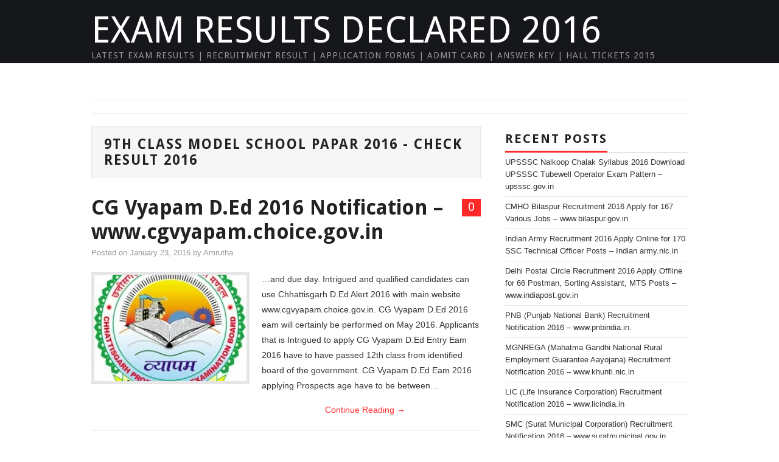

--- FILE ---
content_type: text/html; charset=utf-8
request_url: https://examresultsdeclared.in/2016/9th-class-model-school-papar-2016/page/2/
body_size: 9796
content:
<!DOCTYPE html>
<html lang="en-US">
<head>
  <title>9th Class Model School Papar 2016 | Exam Results Declared 2016 - Part 2</title>
  <meta charset="utf-8">
  <meta name="viewport" content="width=device-width">
  <link rel="profile" href="https://gmpg.org/xfn/11">
  <link rel="pingback" href="/xmlrpc.php">
  <link rel="prev" href="/2016/9th-class-model-school-papar-2016/">
  <link rel="next" href="/2016/9th-class-model-school-papar-2016/page/3/">
  <link rel="alternate" type="application/rss+xml" title="Exam Results Declared 2016 » Feed" href="/feed/">
  <link rel="alternate" type="application/rss+xml" title="Exam Results Declared 2016 » Comments Feed" href="/comments/feed/">
  <link rel="alternate" type="application/rss+xml" title="Exam Results Declared 2016 » Search Results for “9th class model school papar 2016” Feed" href="/2016/9th+class+model+school+papar+2016/feed/rss2/">
  <script type="text/javascript">
                        window._wpemojiSettings = {"baseUrl":"http:\/\/s.w.org\/images\/core\/emoji\/72x72\/","ext":".png","source":{"concatemoji":"http:\/\/examresultsdeclared.in\/wp-includes\/js\/wp-emoji-release.min.js"}};
                        !function(a,b,c){function d(a){var c=b.createElement("canvas"),d=c.getContext&&c.getContext("2d");return d&&d.fillText?(d.textBaseline="top",d.font="600 32px Arial","flag"===a?(d.fillText(String.fromCharCode(55356,56812,55356,56807),0,0),c.toDataURL().length>3e3):(d.fillText(String.fromCharCode(55357,56835),0,0),0!==d.getImageData(16,16,1,1).data[0])):!1}function e(a){var c=b.createElement("script");c.src=a,c.type="text/javascript",b.getElementsByTagName("head")[0].appendChild(c)}var f,g;c.supports={simple:d("simple"),flag:d("flag")},c.DOMReady=!1,c.readyCallback=function(){c.DOMReady=!0},c.supports.simple&&c.supports.flag||(g=function(){c.readyCallback()},b.addEventListener?(b.addEventListener("DOMContentLoaded",g,!1),a.addEventListener("load",g,!1)):(a.attachEvent("onload",g),b.attachEvent("onreadystatechange",function(){"complete"===b.readyState&&c.readyCallback()})),f=c.source||{},f.concatemoji?e(f.concatemoji):f.wpemoji&&f.twemoji&&(e(f.twemoji),e(f.wpemoji)))}(window,document,window._wpemojiSettings);
  </script>
  <style type="text/css">
  img.wp-smiley,
  img.emoji {
        display: inline !important;
        border: none !important;
        box-shadow: none !important;
        height: 1em !important;
        width: 1em !important;
        margin: 0 .07em !important;
        vertical-align: -0.1em !important;
        background: none !important;
        padding: 0 !important;
  }
  </style>
  <link rel="stylesheet" id="athemes-headings-fonts-css" href="//fonts.googleapis.com/css?family=Droid+Sans%3A400%2C700&ver=4.2.9" type="text/css" media="all">
  <link rel="stylesheet" id="athemes-glyphs-css" href="/wp-content/themes/hiero/css/athemes-glyphs.css" type="text/css" media="all">
  <link rel="stylesheet" id="athemes-bootstrap-css" href="/wp-content/themes/hiero/css/bootstrap.min.css" type="text/css" media="all">
  <link rel="stylesheet" id="athemes-style-css" href="/wp-content/themes/hiero/style.css" type="text/css" media="all">
  <style id="athemes-style-inline-css" type="text/css">
  a, #main-navigation .sf-menu > ul > li:hover:after, #main-navigation .sf-menu > ul > li.sfHover:after, #main-navigation .sf-menu > ul > li.current_page_item:after, #main-navigation .sf-menu > ul > li.current-menu-item:after, .entry-title a:hover, .comment-list li.comment .comment-author .fn a:hover, .comment-list li.comment .reply a, .widget li a:hover, .site-extra .widget li a:hover, .site-extra .widget_athemes_social_icons li a:hover [class^="ico-"]:before, .site-footer a:hover { color: ; }
  button:hover, a.button:hover, input[type="button"]:hover, .widget-title span, input[type="reset"]:hover, input[type="submit"]:hover { border-color: ; }
  button:hover, a.button:hover, .widget_athemes_social_icons li a:hover [class^="ico-"]:before, input[type="button"]:hover, .widget_athemes_tabs .widget-tab-nav li.active a, input[type="reset"]:hover, .comments-link a, .site-content [class*="navigation"] a:hover, input[type="submit"]:hover, #main-navigation li:hover ul, #main-navigation li.sfHover ul, #main-navigation li a:hover, #main-navigation li.sfHover > a, #main-navigation li.current_page_item > a, #main-navigation li.current-menu-item > a, #main-navigation li.current-menu-parent > a, #main-navigation li.current-page-parent > a, #main-navigation li.current-page-ancestor > a, #main-navigation li.current_page_ancestor > a { background: ; }
  .site-title a { color: ; }
  .site-description { color: ; }
  .entry-title, .entry-title a { color: ; }
  body { color: ; }
  a.button, h1, h2, h3, h4, h5, h6, button, input[type="button"], input[type="reset"], input[type="submit"], .site-title, .site-description, #main-navigation li a, .nav-open, .nav-close, .comments-link a, .author-info .author-links a, .site-content [class*="navigation"] a, .comment-list li.comment .comment-author .fn, .comment-list li.comment .reply a, #commentform label, .widget_athemes_tabs .widget-tab-nav li a { font-family: Droid Sans; }

  </style>
  <script type="text/javascript" src="/wp-includes/js/jquery/jquery.js"></script>
  <script type="text/javascript" src="/wp-includes/js/jquery/jquery-migrate.min.js"></script>
  <script type="text/javascript" src="/wp-content/themes/hiero/js/bootstrap.min.js"></script>
  <script type="text/javascript" src="/wp-content/themes/hiero/js/superfish.js"></script>
  <script type="text/javascript" src="/wp-content/themes/hiero/js/supersubs.js"></script>
  <script type="text/javascript" src="/wp-content/themes/hiero/js/settings.js"></script>
  <link rel="EditURI" type="application/rsd+xml" title="RSD" href="/xmlrpc.php">
  <link rel="wlwmanifest" type="application/wlwmanifest+xml" href="/wp-includes/wlwmanifest.xml">
</head>
<body class="search search-results paged paged-2 search-paged-2 group-blog">  <ins data-ad-channel="b1abb8ba140ddacf357f0dd10203906a" data-biqdiq-init></ins>

  <header id="masthead" class="site-header" role="banner">
    <div class="clearfix container">
      <div class="site-branding">
        <div class="site-title">
          <a href="/" title="Exam Results Declared 2016" rel="home">Exam Results Declared 2016</a>
        </div>
        <div class="site-description">
          Latest Exam Results | Recruitment Result | Application Forms | Admit Card | Answer Key | Hall Tickets 2015
        </div>
      </div>
    </div>
  </header>
  <div id="main" class="site-main">
    <div class="clearfix container">
      <script type="text/javascript">
      google_ad_client = "ca-pub-3955533327889009";
      google_ad_slot = "3213230376";
      google_ad_width = 970;
      google_ad_height = 250;
      </script>
      <hr>
      <script type="text/javascript">
      google_ad_client = "ca-pub-3955533327889009";
      google_ad_slot = "9396256772";
      google_ad_width = 728;
      google_ad_height = 15;
      </script>
      <hr>
      <section id="primary" class="content-area">
        <div id="content" class="site-content" role="main">
          <header class="page-header">
            <h1 class="page-title"><span>9th Class Model School Papar 2016 - Check Result 2016</span></h1>
          </header>
          <script type="text/javascript">
          google_ad_client = "ca-pub-3955533327889009";
          google_ad_slot = "9567614373";
          google_ad_width = 200;
          google_ad_height = 90;
          </script> 
          <script type="text/javascript">


          google_ad_client = "ca-pub-3955533327889009";
          google_ad_slot = "9567614373";
          google_ad_width = 200;
          google_ad_height = 90;
          </script>
          <article id="post-1128" class="clearfix post-1128 post type-post status-publish format-standard has-post-thumbnail hentry category-notification tag-cg-vyapam-d-ed-2016-application-form-application-process tag-cg-vyapam-d-ed-2016-notification tag-cg-vyapam-d-ed-2016-on-line-application-form tag-cg-vyapam-d-ed-notification-2016-qualification-standard tag-cgvyapam-choice-gov-in">
            <header class="clearfix entry-header">
              <span class="comments-link"><a href="/cg-vyapam-d-ed-2016-notification-www-cgvyapam-choice-gov-in/#respond" rel="nofollow">0</a></span>
              <h2 class="entry-title"><a href="/cg-vyapam-d-ed-2016-notification-www-cgvyapam-choice-gov-in/" rel="bookmark">CG Vyapam D.Ed 2016 Notification – www.cgvyapam.choice.gov.in</a></h2>
              <div class="entry-meta">
                <span class="posted-on">Posted on <a href="/cg-vyapam-d-ed-2016-notification-www-cgvyapam-choice-gov-in/" title="5:50 am" rel="bookmark"><time class="entry-date published updated" datetime="2016-01-23T05:50:04+00:00">January 23, 2016</time></a></span> <span class="byline">by <span class="author vcard">Amrutha</span></span>
              </div>
            </header>
            <div class="entry-thumbnail">
              <a href="/cg-vyapam-d-ed-2016-notification-www-cgvyapam-choice-gov-in/" title="CG Vyapam D.Ed 2016 Notification – www.cgvyapam.choice.gov.in"><img width="250" height="175" src="/wp-content/uploads/2016/01/CGVYAPAM-250x175.jpg" class="attachment-thumb-featured wp-post-image" alt="CGVYAPAM"></a>
            </div>
            <div class="entry-summary">
              <p>…and due day. Intrigued and qualified candidates can use Chhattisgarh D.Ed Alert 2016 with main website www.cgvyapam.choice.gov.in. CG Vyapam D.Ed 2016 eam will certainly be performed on May 2016. Applicants that is Intrigued to apply CG Vyapam D.Ed Entry Eam 2016 have to have passed 12th class from identified board of the government. CG Vyapam D.Ed Eam 2016 applying Prospects age have to be between… <a href="/cg-vyapam-d-ed-2016-notification-www-cgvyapam-choice-gov-in/" class="more-link">Continue Reading <span class="meta-nav">→</span></a></p>
            </div>
            <footer class="entry-meta entry-footer">
              <span class="cat-links"><i class="ico-folder"></i> <a href="/category/notification/" rel="category tag">Notification</a></span> <span class="tags-links"><i class="ico-tags"></i> <a href="/tag/cg-vyapam-d-ed-2016-application-form-application-process/" rel="nofollow tag">CG Vyapam D.Ed 2016 Application Form & Application Process</a>, <a href="/tag/cg-vyapam-d-ed-2016-notification/" rel="nofollow tag">CG Vyapam D.Ed 2016 Notification</a>, <a href="/tag/cg-vyapam-d-ed-2016-on-line-application-form/" rel="nofollow tag">CG Vyapam D.Ed 2016 on-line Application Form</a>, <a href="/tag/cg-vyapam-d-ed-notification-2016-qualification-standard/" rel="nofollow tag">CG Vyapam D.Ed Notification 2016 Qualification Standard</a>, <a href="/tag/cgvyapam-choice-gov-in/" rel="nofollow tag">cgvyapam.choice.gov.in</a></span>
            </footer>
          </article>
          <script type="text/javascript">
          google_ad_client = "ca-pub-3955533327889009";
          google_ad_slot = "9095205578";
          google_ad_width = 300;
          google_ad_height = 600;
          </script><br>
          <article id="post-417" class="clearfix post-417 post type-post status-publish format-standard has-post-thumbnail hentry category-time-table tag-how-you-can-download-uttrakhand-board-ubse-x-high-school-course-time-table-2016 tag-ubse-10-th-time-table-2016 tag-uttrakhand-board-10th-time-table-ubse-senior-high-school-date-sheet-2016 tag-www-ubse-uk-gov-in">
            <header class="clearfix entry-header">
              <span class="comments-link"><a href="/ubse-10-th-time-table-2016-www-ubse-uk-gov-in/#respond" rel="nofollow">0</a></span>
              <h2 class="entry-title"><a href="/ubse-10-th-time-table-2016-www-ubse-uk-gov-in/" rel="bookmark">UBSE 10 th Time table 2016 – www.ubse.uk.gov.in</a></h2>
              <div class="entry-meta">
                <span class="posted-on">Posted on <a href="/ubse-10-th-time-table-2016-www-ubse-uk-gov-in/" title="9:10 am" rel="bookmark"><time class="entry-date published updated" datetime="2015-12-03T09:10:48+00:00">December 3, 2015</time></a></span> <span class="byline">by <span class="author vcard">Amrutha</span></span>
              </div>
            </header>
            <div class="entry-thumbnail">
              <a href="/ubse-10-th-time-table-2016-www-ubse-uk-gov-in/" title="UBSE 10 th Time table 2016 – www.ubse.uk.gov.in"><img width="160" height="155" src="/wp-content/uploads/2015/12/UK-Board-12th.png" class="attachment-thumb-featured wp-post-image" alt="UK-Board-12th"></a>
            </div>
            <div class="entry-summary">
              <p>…Uttrakhand Board of Institution Examination is a greatest education and learning board for college which supply school education and learning to pupils and each year conducts 10 class (High School) exam and 12 class examination in march/April 2016 this year additionally visiting carry out UBSE X Course Examination 2016 so pupils are awaiting UBSE Additional Time Table/ UBSE Secondary (Senior high school) Date Sheet/ UBSE… <a href="/ubse-10-th-time-table-2016-www-ubse-uk-gov-in/" class="more-link">Continue Reading <span class="meta-nav">→</span></a></p>
            </div>
            <footer class="entry-meta entry-footer">
              <span class="cat-links"><i class="ico-folder"></i> <a href="/category/time-table/" rel="category tag">Time Table</a></span> <span class="tags-links"><i class="ico-tags"></i> <a href="/tag/how-you-can-download-uttrakhand-board-ubse-x-high-school-course-time-table-2016/" rel="nofollow tag">How you can Download Uttrakhand Board (UBSE) X (High School) Course Time Table 2016</a>, <a href="/tag/ubse-10-th-time-table-2016/" rel="nofollow tag">UBSE 10 th Time table 2016</a>, <a href="/tag/uttrakhand-board-10th-time-table-ubse-senior-high-school-date-sheet-2016/" rel="nofollow tag">Uttrakhand Board 10th Time Table UBSE Senior high school Date Sheet 2016</a>, <a href="/tag/www-ubse-uk-gov-in/" rel="nofollow tag">www.ubse.uk.gov.in</a></span>
            </footer>
          </article>
          <article id="post-414" class="clearfix post-414 post type-post status-publish format-standard has-post-thumbnail hentry category-time-table tag-wb-west-bengak-board-10th-time-table-2016-wbbse-secondary-x-date-sheet tag-wbbse-madhyamic-examination-routine-2016-west-bengal-board-secondary-time-table tag-wbbse-madhyamik-time-table-2016 tag-www-wbbse-org">
            <header class="clearfix entry-header">
              <span class="comments-link"><a href="/wbbse-madhyamik-time-table-2016-www-wbbse-org/#respond" rel="nofollow">0</a></span>
              <h2 class="entry-title"><a href="/wbbse-madhyamik-time-table-2016-www-wbbse-org/" rel="bookmark">WBBSE Madhyamik Time Table 2016 – www.wbbse.org</a></h2>
              <div class="entry-meta">
                <span class="posted-on">Posted on <a href="/wbbse-madhyamik-time-table-2016-www-wbbse-org/" title="9:05 am" rel="bookmark"><time class="entry-date published updated" datetime="2015-12-03T09:05:21+00:00">December 3, 2015</time></a></span> <span class="byline">by <span class="author vcard">Amrutha</span></span>
              </div>
            </header>
            <div class="entry-thumbnail">
              <a href="/wbbse-madhyamik-time-table-2016-www-wbbse-org/" title="WBBSE Madhyamik Time Table 2016 – www.wbbse.org"><img width="169" height="169" src="/wp-content/uploads/2015/12/images-50.jpg" class="attachment-thumb-featured wp-post-image" alt="images (50)"></a>
            </div>
            <div class="entry-summary">
              <p>…Allexam.co.in for latest updates regarding West Bengal School Board X Class Exam Time table/Date Sheet 2016. Candidates could additionally check West Bengal WBBSE Board Secondary Time Table/Date Sheet 2016 from main internet portal of WBBSE. Even more details regarding WBBSE 10th Course Time Table 2016 HSLC Date Sheet are given below. Exam will begin with 01 February 2016 baseding on previous year. We supply here… <a href="/wbbse-madhyamik-time-table-2016-www-wbbse-org/" class="more-link">Continue Reading <span class="meta-nav">→</span></a></p>
            </div>
            <footer class="entry-meta entry-footer">
              <span class="cat-links"><i class="ico-folder"></i> <a href="/category/time-table/" rel="category tag">Time Table</a></span> <span class="tags-links"><i class="ico-tags"></i> <a href="/tag/wb-west-bengak-board-10th-time-table-2016-wbbse-secondary-x-date-sheet/" rel="nofollow tag">WB (West Bengak) Board 10th Time Table 2016 WBBSE Secondary (X) Date Sheet</a>, <a href="/tag/wbbse-madhyamic-examination-routine-2016-west-bengal-board-secondary-time-table/" rel="nofollow tag">WBBSE Madhyamic Examination Routine 2016 West Bengal Board Secondary Time Table</a>, <a href="/tag/wbbse-madhyamik-time-table-2016/" rel="nofollow tag">WBBSE Madhyamik Time Table 2016</a>, <a href="/tag/www-wbbse-org/" rel="nofollow tag">www.wbbse.org</a></span>
            </footer>
          </article>
          <article id="post-1238" class="clearfix post-1238 post type-post status-publish format-standard has-post-thumbnail hentry category-recruitment tag-bargarh-collection-agency-workplace-recruitment-2016-application tag-bargarh-collector-office-option-procedureprocess tag-bargarh-collector-office-recruitment-2016 tag-bargarh-collector-workplace-employment-2016-application-form-application-process tag-www-ordistportalcontent-nic-in">
            <header class="clearfix entry-header">
              <span class="comments-link"><a href="/bargarh-collector-office-recruitment-2016-www-ordistportalcontent-nic-in/#respond" rel="nofollow">0</a></span>
              <h2 class="entry-title"><a href="/bargarh-collector-office-recruitment-2016-www-ordistportalcontent-nic-in/" rel="bookmark">Bargarh Collector Office Recruitment 2016 – www.ordistportalcontent.nic.in</a></h2>
              <div class="entry-meta">
                <span class="posted-on">Posted on <a href="/bargarh-collector-office-recruitment-2016-www-ordistportalcontent-nic-in/" title="6:16 am" rel="bookmark"><time class="entry-date published updated" datetime="2016-02-03T06:16:47+00:00">February 3, 2016</time></a></span> <span class="byline">by <span class="author vcard">Amrutha</span></span>
              </div>
            </header>
            <div class="entry-thumbnail">
              <a href="/bargarh-collector-office-recruitment-2016-www-ordistportalcontent-nic-in/" title="Bargarh Collector Office Recruitment 2016 – www.ordistportalcontent.nic.in"><img width="185" height="175" src="/wp-content/uploads/2016/02/logo_9063_1452076954_1-185x175.png" class="attachment-thumb-featured wp-post-image" alt="logo_9063_1452076954_1"></a>
            </div>
            <div class="entry-summary">
              <p>…Bargarh Collector Office Recruitment 2016 ,Bargarh Collector Workplace Employment 2016 Application Form & Application Process ,Bargarh Collection agency Workplace Recruitment 2016 Application, Bargarh Collector Office Option Procedure/Process ,www.ordistportalcontent.nic.in Bargarh Collector Office Recruitment 2016 Bargarh Debt collector Office announced an official Ad for appointing 27 Lady Marton Posts in Empty areas. Hopefuls that are browsing Federal government Jobs Odisha State can use Bargarh Enthusiast Workplace… <a href="/bargarh-collector-office-recruitment-2016-www-ordistportalcontent-nic-in/" class="more-link">Continue Reading <span class="meta-nav">→</span></a></p>
            </div>
            <footer class="entry-meta entry-footer">
              <span class="cat-links"><i class="ico-folder"></i> <a href="/category/recruitment/" rel="category tag">Recruitment</a></span> <span class="tags-links"><i class="ico-tags"></i> <a href="/tag/bargarh-collection-agency-workplace-recruitment-2016-application/" rel="nofollow tag">Bargarh Collection agency Workplace Recruitment 2016 Application</a>, <a href="/tag/bargarh-collector-office-option-procedureprocess/" rel="nofollow tag">Bargarh Collector Office Option Procedure/Process</a>, <a href="/tag/bargarh-collector-office-recruitment-2016/" rel="nofollow tag">Bargarh Collector Office Recruitment 2016</a>, <a href="/tag/bargarh-collector-workplace-employment-2016-application-form-application-process/" rel="nofollow tag">Bargarh Collector Workplace Employment 2016 Application Form & Application Process</a>, <a href="/tag/www-ordistportalcontent-nic-in/" rel="nofollow tag">www.ordistportalcontent.nic.in</a></span>
            </footer>
          </article>
          <article id="post-1441" class="clearfix post-1441 post type-post status-publish format-standard has-post-thumbnail hentry category-recruitment tag-pay-range tag-telangana-authorities-si-notification-2016 tag-telangana-police-si-alert-2016-eligibility-standard tag-telangana-ts-police-recruitment-2016 tag-www-tslprb-in">
            <header class="clearfix entry-header">
              <span class="comments-link"><a href="/telangana-ts-police-recruitment-2016-www-tslprb-in/#respond" rel="nofollow">0</a></span>
              <h2 class="entry-title"><a href="/telangana-ts-police-recruitment-2016-www-tslprb-in/" rel="bookmark">Telangana TS Police Recruitment 2016 – www.tslprb.in.</a></h2>
              <div class="entry-meta">
                <span class="posted-on">Posted on <a href="/telangana-ts-police-recruitment-2016-www-tslprb-in/" title="5:47 am" rel="bookmark"><time class="entry-date published updated" datetime="2016-02-18T05:47:27+00:00">February 18, 2016</time></a></span> <span class="byline">by <span class="author vcard">Amrutha</span></span>
              </div>
            </header>
            <div class="entry-thumbnail">
              <a href="/telangana-ts-police-recruitment-2016-www-tslprb-in/" title="Telangana TS Police Recruitment 2016 – www.tslprb.in."><img width="126" height="134" src="/wp-content/uploads/2016/02/tele.jpg" class="attachment-thumb-featured wp-post-image" alt="tele"></a>
            </div>
            <div class="entry-summary">
              <p>…best ways to use, option process, age limitation, pay scale and other info like Telangana SI Syllabus Pattern, Application days, Confess Cards/Hall Ticket and Outcomes details job hopefuls delight in to come close to organizations main web page www.tspolice.gov.in or www.telangana.gov.in. Latest Authorities Jobs 2016. Telangana Authorities SI Notification 2016. Company: Telangana Police Department Classification: Telanagna Govt Jobs 2016 Outlines of Openings: 539 Articles Name… <a href="/telangana-ts-police-recruitment-2016-www-tslprb-in/" class="more-link">Continue Reading <span class="meta-nav">→</span></a></p>
            </div>
            <footer class="entry-meta entry-footer">
              <span class="cat-links"><i class="ico-folder"></i> <a href="/category/recruitment/" rel="category tag">Recruitment</a></span> <span class="tags-links"><i class="ico-tags"></i> <a href="/tag/pay-range/" rel="nofollow tag">Pay Range</a>, <a href="/tag/telangana-authorities-si-notification-2016/" rel="nofollow tag">Telangana Authorities SI Notification 2016.</a>, <a href="/tag/telangana-police-si-alert-2016-eligibility-standard/" rel="nofollow tag">Telangana Police SI Alert 2016 Eligibility Standard</a>, <a href="/tag/telangana-ts-police-recruitment-2016/" rel="nofollow tag">Telangana TS Police Recruitment 2016</a>, <a href="/tag/www-tslprb-in/" rel="nofollow tag">www.tslprb.in.</a></span>
            </footer>
          </article>
          <article id="post-1131" class="clearfix post-1131 post type-post status-publish format-standard has-post-thumbnail hentry category-recruitment tag-jammu-kashmir-animal-husbandry-division-employment-2016-application-refine tag-jk-animal-husbandry-department-notice-2016-qualification-standard tag-jk-animal-husbandry-department-recruitment-2016 tag-jk-pet-husbandry-division-recruitment-2016 tag-www-jkanimalhusbandry-net">
            <header class="clearfix entry-header">
              <span class="comments-link"><a href="/jk-animal-husbandry-department-recruitment-2016-www-jkanimalhusbandry-net/#respond" rel="nofollow">0</a></span>
              <h2 class="entry-title"><a href="/jk-animal-husbandry-department-recruitment-2016-www-jkanimalhusbandry-net/" rel="bookmark">JK Animal Husbandry Department Recruitment 2016 – www.jkanimalhusbandry.net</a></h2>
              <div class="entry-meta">
                <span class="posted-on">Posted on <a href="/jk-animal-husbandry-department-recruitment-2016-www-jkanimalhusbandry-net/" title="5:54 am" rel="bookmark"><time class="entry-date published updated" datetime="2016-01-23T05:54:47+00:00">January 23, 2016</time></a></span> <span class="byline">by <span class="author vcard">Amrutha</span></span>
              </div>
            </header>
            <div class="entry-thumbnail">
              <a href="/jk-animal-husbandry-department-recruitment-2016-www-jkanimalhusbandry-net/" title="JK Animal Husbandry Department Recruitment 2016 – www.jkanimalhusbandry.net"></a>
            </div>
            <div class="entry-summary">
              <p>…optimal credit rating in all option rounds will have probability of option. Application Mode: Offline method of applications are accepted Exam/Application Cost: Refer ad file JK Animal Husbandry Course IV Attendant Test Curriculum, Pattern 2016 Canidates could locate syllabus, examination pattern, previous and model documents and other needed information related to JK Pet Husbandry Class IV Attendant Test 2016 is accessible currently in main login… <a href="/jk-animal-husbandry-department-recruitment-2016-www-jkanimalhusbandry-net/" class="more-link">Continue Reading <span class="meta-nav">→</span></a></p>
            </div>
            <footer class="entry-meta entry-footer">
              <span class="cat-links"><i class="ico-folder"></i> <a href="/category/recruitment/" rel="category tag">Recruitment</a></span> <span class="tags-links"><i class="ico-tags"></i> Jammu Kashmir Animal Husbandry Division Employment 2016 Application & Refine, JK Animal Husbandry Department Notice 2016 Qualification Standard, JK Animal Husbandry Department Recruitment 2016, JK Pet Husbandry Division Recruitment 2016, www.jkanimalhusbandry.net</span>
            </footer>
          </article>
          <article id="post-1286" class="clearfix post-1286 post type-post status-publish format-standard has-post-thumbnail hentry category-results tag-download-the-pseb-class-10th-examination-outcome-2016 tag-pseb-ac-in tag-punjab-board-10th-result-2016 tag-punjab-school-education-and-learning-board">
            <header class="clearfix entry-header">
              <span class="comments-link"><a href="/punjab-board-10th-result-2016-www-pseb-ac-in/#respond" rel="nofollow">0</a></span>
              <h2 class="entry-title"><a href="/punjab-board-10th-result-2016-www-pseb-ac-in/" rel="bookmark">Punjab Board 10th Result 2016 – www.pseb.ac.in</a></h2>
              <div class="entry-meta">
                <span class="posted-on">Posted on <a href="/punjab-board-10th-result-2016-www-pseb-ac-in/" title="12:20 pm" rel="bookmark"><time class="entry-date published updated" datetime="2016-02-04T12:20:18+00:00">February 4, 2016</time></a></span> <span class="byline">by <span class="author vcard">Amrutha</span></span>
              </div>
            </header>
            <div class="entry-thumbnail">
              <a href="/punjab-board-10th-result-2016-www-pseb-ac-in/" title="Punjab Board 10th Result 2016 – www.pseb.ac.in"><img width="204" height="175" src="/wp-content/uploads/2016/02/punjab-gov-204x175.jpg" class="attachment-thumb-featured wp-post-image" alt="punjab gov"></a>
            </div>
            <div class="entry-summary">
              <p>…Punjab Board 10th Result 2016 ,Download the PSEB Class 10th Examination Outcome 2016 ,Punjab School Education and learning Board ,pseb.ac.in Punjab Board 10th Result 2016 The Punjab School Education and learning Board will publish the Punjab Board 10th Course Result 2016 in the month of June 2016 on the main web site. The Punjab Board 10th Examination 2016 will be completed in the month… <a href="/punjab-board-10th-result-2016-www-pseb-ac-in/" class="more-link">Continue Reading <span class="meta-nav">→</span></a></p>
            </div>
            <footer class="entry-meta entry-footer">
              <span class="cat-links"><i class="ico-folder"></i> <a href="/category/results/" rel="category tag">Results</a></span> <span class="tags-links"><i class="ico-tags"></i> <a href="/tag/download-the-pseb-class-10th-examination-outcome-2016/" rel="nofollow tag">Download the PSEB Class 10th Examination Outcome 2016</a>, <a href="/tag/pseb-ac-in/" rel="nofollow tag">pseb.ac.in</a>, <a href="/tag/punjab-board-10th-result-2016/" rel="nofollow tag">Punjab Board 10th Result 2016</a>, <a href="/tag/punjab-school-education-and-learning-board/" rel="nofollow tag">Punjab School Education and learning Board</a></span>
            </footer>
          </article>
          <article id="post-2289" class="clearfix post-2289 post type-post status-publish format-standard has-post-thumbnail hentry category-exam-results tag-ahsec-12th-result-2016 tag-assam-board-12th-class-result-2016 tag-assam-board-12th-result-2016 tag-assam-board-hs-result-2016">
            <header class="clearfix entry-header">
              <span class="comments-link"><a href="/assam-board-hs-result-2016/#respond" rel="nofollow">0</a></span>
              <h2 class="entry-title"><a href="/assam-board-hs-result-2016/" rel="bookmark">www.ahsec.nic.in, Assam Board HS Result 2016</a></h2>
              <div class="entry-meta">
                <span class="posted-on">Posted on <a href="/assam-board-hs-result-2016/" title="8:19 am" rel="bookmark"><time class="entry-date published updated" datetime="2016-04-26T08:19:51+00:00">April 26, 2016</time></a></span> <span class="byline">by <span class="author vcard">David Johnson</span></span>
              </div>
            </header>
            <div class="entry-thumbnail">
              <a href="/assam-board-hs-result-2016/" title="www.ahsec.nic.in, Assam Board HS Result 2016"><img width="250" height="175" src="/wp-content/uploads/2016/04/Assam-board-12th-result-2016-250x175.jpg" class="attachment-thumb-featured wp-post-image" alt="Assam board 12th result 2016"></a>
            </div>
            <div class="entry-summary">
              <p>…AHSEC HS 12th result 2016, Assam Board 12th class result 2016 will be declaring at www.ahsec.nic.in Assam Board HS Result 2016 Assam AHSEC HS Result 2016 – Assam Greater Second Education and learning Council Bamunimaidam, Guwahati is going to state 12th Class Result 2016 in end of May 2016. Pupils that are awaiting AHSEC Board HS Result 2016 will able to inspect it quickly… <a href="/assam-board-hs-result-2016/" class="more-link">Continue Reading <span class="meta-nav">→</span></a></p>
            </div>
            <footer class="entry-meta entry-footer">
              <span class="cat-links"><i class="ico-folder"></i> <a href="/category/exam-results/" rel="category tag">Exam Results</a></span> <span class="tags-links"><i class="ico-tags"></i> <a href="/tag/ahsec-12th-result-2016/" rel="nofollow tag">ahsec 12th result 2016</a>, <a href="/tag/assam-board-12th-class-result-2016/" rel="nofollow tag">assam board 12th class result 2016</a>, <a href="/tag/assam-board-12th-result-2016/" rel="nofollow tag">assam board 12th result 2016</a>, <a href="/tag/assam-board-hs-result-2016/" rel="nofollow tag">Assam board hs result 2016</a></span>
            </footer>
          </article>
          <article id="post-1122" class="clearfix post-1122 post type-post status-publish format-standard has-post-thumbnail hentry category-recruitment tag-kmrl-employment-notice-2016-apply-online-29-manager-part-designer-jr-designer-openings tag-kmrl-recruitment-notification-2016 tag-kmrl-supervisor-section-developer-jr-designer-recruitment-alert-2016-apply-online tag-pay-scale tag-www-kochimetro-org">
            <header class="clearfix entry-header">
              <span class="comments-link"><a href="/kmrl-recruitment-notification-2016-www-kochimetro-org/#respond" rel="nofollow">0</a></span>
              <h2 class="entry-title"><a href="/kmrl-recruitment-notification-2016-www-kochimetro-org/" rel="bookmark">KMRL Recruitment Notification 2016 – www.kochimetro.org.</a></h2>
              <div class="entry-meta">
                <span class="posted-on">Posted on <a href="/kmrl-recruitment-notification-2016-www-kochimetro-org/" title="5:41 am" rel="bookmark"><time class="entry-date published updated" datetime="2016-01-23T05:41:20+00:00">January 23, 2016</time></a></span> <span class="byline">by <span class="author vcard">Amrutha</span></span>
              </div>
            </header>
            <div class="entry-thumbnail">
              <a href="/kmrl-recruitment-notification-2016-www-kochimetro-org/" title="KMRL Recruitment Notification 2016 – www.kochimetro.org."><img width="204" height="175" src="/wp-content/uploads/2016/01/kmrl-204x175.jpg" class="attachment-thumb-featured wp-post-image" alt="kmrl"></a>
            </div>
            <div class="entry-summary">
              <p>…01. Part Engineers– 15. Junior Engineers– 10 posts. Overall Posts: 186. Pay Scale:. Managers: 51300-73000 (IDA). Part Engineers: 16000– 30770. Junior Engineers: 13500– 25520. Location: kochi. KMRL Supervisor Section Designer & Jr Developer Notice 2016 Qualification Criteria. Education Qualification:. For Section police officer: Extraordinary Bachelors degree holder in Mechanical/Electrical/Electronics/ Computer science Design with Experience for different sections. For Junior officer: First class Diploma (3 years)… <a href="/kmrl-recruitment-notification-2016-www-kochimetro-org/" class="more-link">Continue Reading <span class="meta-nav">→</span></a></p>
            </div>
            <footer class="entry-meta entry-footer">
              <span class="cat-links"><i class="ico-folder"></i> <a href="/category/recruitment/" rel="category tag">Recruitment</a></span> <span class="tags-links"><i class="ico-tags"></i> <a href="/tag/kmrl-employment-notice-2016-apply-online-29-manager-part-designer-jr-designer-openings/" rel="nofollow tag">KMRL Employment Notice 2016 Apply online 29 Manager Part Designer & Jr Designer Openings</a>, <a href="/tag/kmrl-recruitment-notification-2016/" rel="nofollow tag">KMRL Recruitment Notification 2016</a>, <a href="/tag/kmrl-supervisor-section-developer-jr-designer-recruitment-alert-2016-apply-online/" rel="nofollow tag">KMRL Supervisor Section Developer & Jr Designer Recruitment Alert 2016 Apply online</a>, <a href="/tag/pay-scale/" rel="nofollow tag">Pay Scale</a>, <a href="/tag/www-kochimetro-org/" rel="nofollow tag">www.kochimetro.org.</a></span>
            </footer>
          </article>
          <article id="post-1398" class="clearfix post-1398 post type-post status-publish format-standard has-post-thumbnail hentry category-application-forms tag-csir-ugc-net-2016-june-examination-dates tag-csir-ugc-net-2016-qualification-requirements tag-csir-ugc-net-june-2016-notification tag-csir-ugc-net-june-2016-online-application tag-www-csirhrdg-res-in">
            <header class="clearfix entry-header">
              <span class="comments-link"><a href="/csir-ugc-net-june-2016-www-csirhrdg-res-in/#respond" rel="nofollow">0</a></span>
              <h2 class="entry-title"><a href="/csir-ugc-net-june-2016-www-csirhrdg-res-in/" rel="bookmark">CSIR UGC NET June 2016 – www.csirhrdg.res.in</a></h2>
              <div class="entry-meta">
                <span class="posted-on">Posted on <a href="/csir-ugc-net-june-2016-www-csirhrdg-res-in/" title="6:01 am" rel="bookmark"><time class="entry-date published updated" datetime="2016-02-15T06:01:51+00:00">February 15, 2016</time></a></span> <span class="byline">by <span class="author vcard">Amrutha</span></span>
              </div>
            </header>
            <div class="entry-thumbnail">
              <a href="/csir-ugc-net-june-2016-www-csirhrdg-res-in/" title="CSIR UGC NET June 2016 – www.csirhrdg.res.in"><img width="250" height="175" src="/wp-content/uploads/2016/02/csir-ugc-250x175.jpg" class="attachment-thumb-featured wp-post-image" alt="csir ugc"></a>
            </div>
            <div class="entry-summary">
              <p>…apply on-line june 2016 Name of the organization: The Council of Scientific & Industrial Study and also University Grants Commission (CSIR UGC). Name of the training course: Lecturers. Application method: Online. Status: Started from 05th February 2016. Enrollment target date: 03rd March 2016. Fee: Rs-1000/- for basic, Rs-500/- for OBC and Rs-250/- for SC/ST prospect. Last day of fee payment: 29th February 2016. Eligibility: BE/B…. <a href="/csir-ugc-net-june-2016-www-csirhrdg-res-in/" class="more-link">Continue Reading <span class="meta-nav">→</span></a></p>
            </div>
            <footer class="entry-meta entry-footer">
              <span class="cat-links"><i class="ico-folder"></i> <a href="/category/application-forms/" rel="category tag">Application Forms</a></span> <span class="tags-links"><i class="ico-tags"></i> <a href="/tag/csir-ugc-net-2016-june-examination-dates/" rel="nofollow tag">csir ugc net 2016 june examination dates</a>, <a href="/tag/csir-ugc-net-2016-qualification-requirements/" rel="nofollow tag">csir ugc net 2016 qualification requirements</a>, <a href="/tag/csir-ugc-net-june-2016-notification/" rel="nofollow tag">csir ugc net june 2016 notification</a>, <a href="/tag/csir-ugc-net-june-2016-online-application/" rel="nofollow tag">csir ugc net june 2016 online application</a>, <a href="/tag/www-csirhrdg-res-in/" rel="nofollow tag">www.csirhrdg.res.in</a></span>
            </footer>
          </article>
          <nav role="navigation" id="nav-below" class="paging-navigation">
            <h1 class="screen-reader-text">Post navigation</h1>
            <div class="nav-previous">
              <span class="meta-nav"><i class="ico-left-open"></i></span> Older Articles
            </div>
            <div class="nav-next">
              <a href="/2016/9th-class-model-school-papar-2016/">Newer Articles <span class="meta-nav"><i class="ico-right-open"></i></span></a>
            </div>
          </nav>
        </div>
      </section>
      <div id="widget-area-2" class="site-sidebar widget-area" role="complementary">
        <aside id="recent-posts-3" class="widget widget_recent_entries">
          <h3 class="widget-title"><span>Recent Posts</span></h3>
          <ul>
            <li>
              <a href="/upsssc-nalkoop-chalak-syllabus-2016/">UPSSSC Nalkoop Chalak Syllabus 2016 Download UPSSSC Tubewell Operator Exam Pattern – upsssc.gov.in</a>
            </li>
            <li>
              <a href="/cmho-bilaspur-recruitment-2016/">CMHO Bilaspur Recruitment 2016 Apply for 167 Various Jobs – www.bilaspur.gov.in</a>
            </li>
            <li>
              <a href="/indian-army-recruitment-2016/">Indian Army Recruitment 2016 Apply Online for 170 SSC Technical Officer Posts – Indian army.nic.in</a>
            </li>
            <li>
              <a href="/delhi-postal-circle-recruitment-2016/">Delhi Postal Circle Recruitment 2016 Apply Offline for 66 Postman, Sorting Assistant, MTS Posts – www.indiapost.gov.in</a>
            </li>
            <li>
              <a href="/pnb-punjab-national-bank-recruitment-notification-2016-www-pnbindia-in/">PNB (Punjab National Bank) Recruitment Notification 2016 – www.pnbindia.in.</a>
            </li>
            <li>
              <a href="/mgnrega-mahatma-gandhi-national-rural-employment-guarantee-aayojana-recruitment-notification-2016-www-khunti-nic-in/">MGNREGA (Mahatma Gandhi National Rural Employment Guarantee Aayojana) Recruitment Notification 2016 – www.khunti.nic.in</a>
            </li>
            <li>
              <a href="/lic-life-insurance-corporation-recruitment-notification-2016-www-licindia-in/">LIC (Life Insurance Corporation) Recruitment Notification 2016 – www.licindia.in</a>
            </li>
            <li>
              <a href="/smc-surat-municipal-corporation-recruitment-notification-2016-www-suratmunicipal-gov-in/">SMC (Surat Municipal Corporation) Recruitment Notification 2016 – www.suratmunicipal.gov.in</a>
            </li>
            <li>
              <a href="/hcu-high-court-of-uttaandrakhd-recruitment-notification-2016-www-highcourtofuttarakhand-gov-in/">HCU (High Court Of Uttaandrakhd) Recruitment Notification 2016 – www.highcourtofuttarakhand.gov.in.</a>
            </li>
            <li>
              <a href="/appsc-arunachal-pradesh-public-service-commission-recruitment-notification-2016-www-appsc-gov-in/">APPSC (Arunachal Pradesh Public Service Commission) Recruitment Notification 2016 – www.appsc.gov.in.</a>
            </li>
          </ul>
        </aside>
        <aside id="categories-2" class="widget widget_categories">
          <h3 class="widget-title"><span>Categories</span></h3>
          <ul>
            <li class="cat-item cat-item-2">
              <a rel="nofollow" href="/category/admit-card/">Admit Card</a>
            </li>
            <li class="cat-item cat-item-3">
              <a rel="nofollow" href="/category/answer-key/">Answer Key</a>
            </li>
            <li class="cat-item cat-item-4">
              <a rel="nofollow" href="/category/application-forms/">Application Forms</a>
            </li>
            <li class="cat-item cat-item-1">
              <a rel="nofollow" href="/category/exam-results/">Exam Results</a>
            </li>
            <li class="cat-item cat-item-536">
              <a rel="nofollow" href="/category/exam-review/">Exam Review</a>
            </li>
            <li class="cat-item cat-item-161">
              <a rel="nofollow" href="/category/notification/">Notification</a>
            </li>
            <li class="cat-item cat-item-34">
              <a rel="nofollow" href="/category/recruitment/">Recruitment</a>
            </li>
            <li class="cat-item cat-item-197">
              <a rel="nofollow" href="/category/results/">Results</a>
            </li>
            <li class="cat-item cat-item-187">
              <a rel="nofollow" href="/category/syllabus/">Syllabus</a>
            </li>
            <li class="cat-item cat-item-343">
              <a rel="nofollow" href="/category/time-table/">Time Table</a>
            </li>
          </ul>
        </aside>
        <aside id="tag_cloud-2" class="widget widget_tag_cloud">
          <h3 class="widget-title"><span>Tags</span></h3>
          <div class="tagcloud">
            <a href="/tag/abilities/" class="tag-link-2427" title="12 topics" style="font-size: 11.85pt;">Abilities</a> <a href="/tag/age-limit/" class="tag-link-56" title="25 topics" style="font-size: 15.35pt;">Age Limit</a> <a href="/tag/age-limitation/" class="tag-link-63" title="30 topics" style="font-size: 16.283333333333pt;">Age Limitation</a> <a href="/tag/age-restriction/" class="tag-link-42" title="24 topics" style="font-size: 15.233333333333pt;">Age Restriction</a> <a href="/tag/business-account/" class="tag-link-1265" title="24 topics" style="font-size: 15.233333333333pt;">Business Account</a> <a href="/tag/business-profile/" class="tag-link-168" title="54 topics" style="font-size: 19.2pt;">Business Profile</a> <a href="/tag/certification/" class="tag-link-134" title="58 topics" style="font-size: 19.55pt;">Certification</a> <a href="/tag/choice-process/" class="tag-link-545" title="7 topics" style="font-size: 9.4pt;">Choice Process</a> <a href="/tag/classification/" class="tag-link-127" title="95 topics" style="font-size: 22pt;">Classification:</a> <a href="/tag/company-account/" class="tag-link-1235" title="26 topics" style="font-size: 15.583333333333pt;">Company Account</a> <a href="/tag/company-profile/" class="tag-link-126" title="54 topics" style="font-size: 19.2pt;">Company Profile</a> <a href="/tag/credentials/" class="tag-link-150" title="49 topics" style="font-size: 18.733333333333pt;">Credentials</a> <a href="/tag/designation/" class="tag-link-139" title="88 topics" style="font-size: 21.65pt;">Designation</a> <a href="/tag/ecourts-gov-in/" class="tag-link-1596" title="5 topics" style="font-size: 8pt;">ecourts.gov.in</a> <a href="/tag/educational-certification/" class="tag-link-115" title="18 topics" style="font-size: 13.833333333333pt;">Educational Certification</a> <a href="/tag/educational-credentials/" class="tag-link-553" title="22 topics" style="font-size: 14.766666666667pt;">Educational Credentials</a> <a href="/tag/educational-qualification/" class="tag-link-37" title="48 topics" style="font-size: 18.616666666667pt;">Educational Qualification</a> <a href="/tag/education-and-learning-certification/" class="tag-link-1383" title="7 topics" style="font-size: 9.4pt;">Education and learning Certification</a> <a href="/tag/eligibility-criteria/" class="tag-link-2026" title="6 topics" style="font-size: 8.8166666666667pt;">Eligibility Criteria</a> <a href="/tag/encounter/" class="tag-link-185" title="10 topics" style="font-size: 11.033333333333pt;">Encounter</a> <a href="/tag/experience/" class="tag-link-159" title="15 topics" style="font-size: 12.9pt;">Experience</a> <a href="/tag/firm-account/" class="tag-link-1851" title="15 topics" style="font-size: 12.9pt;">Firm Account</a> <a href="/tag/firm-profile/" class="tag-link-182" title="49 topics" style="font-size: 18.733333333333pt;">Firm Profile</a> <a href="/tag/govtjobslatest-org/" class="tag-link-177" title="9 topics" style="font-size: 10.566666666667pt;">govtjobslatest.org</a> <a href="/tag/job-description/" class="tag-link-179" title="15 topics" style="font-size: 12.9pt;">Job Description</a> <a href="/tag/job-summary/" class="tag-link-174" title="15 topics" style="font-size: 12.9pt;">Job summary</a> <a href="/tag/option-process/" class="tag-link-106" title="7 topics" style="font-size: 9.4pt;">Option Process</a> <a href="/tag/pay-range/" class="tag-link-582" title="12 topics" style="font-size: 11.85pt;">Pay Range</a> <a href="/tag/pay-scale/" class="tag-link-1274" title="9 topics" style="font-size: 10.566666666667pt;">Pay Scale</a> <a href="/tag/qualification/" class="tag-link-128" title="54 topics" style="font-size: 19.2pt;">Qualification</a> <a href="/tag/recruitment-details/" class="tag-link-1751" title="37 topics" style="font-size: 17.333333333333pt;">Recruitment Details</a> <a href="/tag/recruitment-information/" class="tag-link-2043" title="15 topics" style="font-size: 12.9pt;">Recruitment Information</a> <a href="/tag/selection-process/" class="tag-link-47" title="21 topics" style="font-size: 14.533333333333pt;">Selection Process</a> <a href="/tag/ssc-nic-in/" class="tag-link-711" title="6 topics" style="font-size: 8.8166666666667pt;">ssc.nic.in</a> <a href="/tag/task-description/" class="tag-link-138" title="15 topics" style="font-size: 12.9pt;">Task Description</a> <a href="/tag/task-summary/" class="tag-link-183" title="16 topics" style="font-size: 13.25pt;">Task Summary</a> <a href="/tag/uppbpb-gov-in/" class="tag-link-827" title="5 topics" style="font-size: 8pt;">uppbpb.gov.in</a> <a href="/tag/work-description/" class="tag-link-130" title="13 topics" style="font-size: 12.316666666667pt;">Work Description</a> <a href="/tag/work-summary/" class="tag-link-243" title="14 topics" style="font-size: 12.666666666667pt;">Work Summary</a> <a href="/tag/www-allindiajobs-in/" class="tag-link-169" title="7 topics" style="font-size: 9.4pt;">www.allindiajobs.in</a> <a href="/tag/www-esic-nic-in/" class="tag-link-218" title="7 topics" style="font-size: 9.4pt;">www.esic.nic.in</a> <a href="/tag/www-freejobalert-com/" class="tag-link-212" title="12 topics" style="font-size: 11.85pt;">www.freejobalert.com</a> <a href="/tag/www-hssc-gov-in/" class="tag-link-734" title="6 topics" style="font-size: 8.8166666666667pt;">www.hssc.gov.in</a> <a href="/tag/www-tnpsc-gov-in/" class="tag-link-433" title="7 topics" style="font-size: 9.4pt;">www.tnpsc.gov.in</a> <a href="/tag/www-upsc-gov-in/" class="tag-link-48" title="5 topics" style="font-size: 8pt;">www.upsc.gov.in.</a>
          </div>
        </aside>
      </div>
    </div>
  </div>
  <footer id="colophon" class="site-footer" role="contentinfo">
    <div class="clearfix container">
      <div class="site-info">
        © 2016 Exam Results Declared 2016. All rights reserved.
      </div>
    </div>
  </footer>
<script defer src="https://static.cloudflareinsights.com/beacon.min.js/vcd15cbe7772f49c399c6a5babf22c1241717689176015" integrity="sha512-ZpsOmlRQV6y907TI0dKBHq9Md29nnaEIPlkf84rnaERnq6zvWvPUqr2ft8M1aS28oN72PdrCzSjY4U6VaAw1EQ==" data-cf-beacon='{"version":"2024.11.0","token":"525136034c8b42caaf1aac13e347f359","r":1,"server_timing":{"name":{"cfCacheStatus":true,"cfEdge":true,"cfExtPri":true,"cfL4":true,"cfOrigin":true,"cfSpeedBrain":true},"location_startswith":null}}' crossorigin="anonymous"></script>
</body>
</html>
